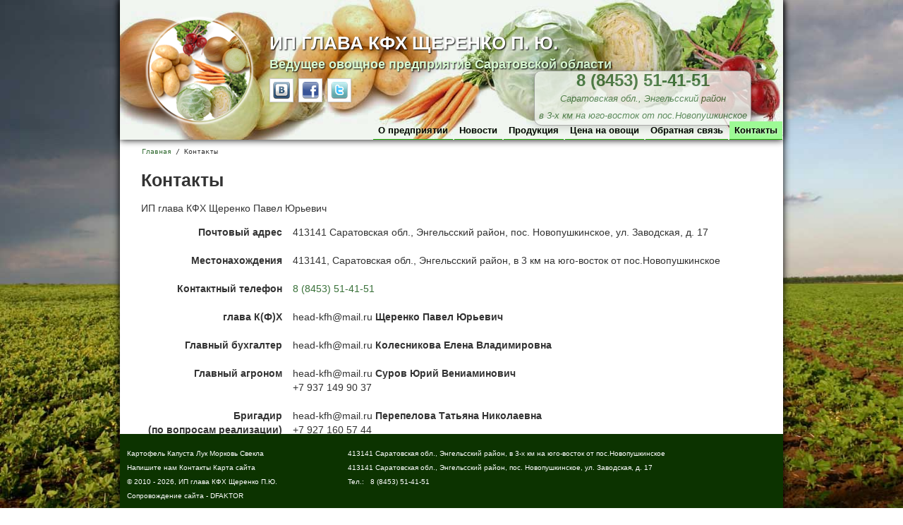

--- FILE ---
content_type: text/html; charset=UTF-8
request_url: https://shcherenko.ru/contacts/
body_size: 10765
content:
<!DOCTYPE html PUBLIC "-//W3C//DTD XHTML 1.0 Strict//EN" "https://www.w3.org/TR/xhtml1/DTD/xhtml1-strict.dtd">
<html xmlns="https://www.w3.org/1999/xhtml" xml:lang="ru" lang="ru">
<head>
    <meta http-equiv="Content-Type" content="text/html; charset=utf-8"/>
    <title>Контакты</title>
    <meta name="keywords" content="контакты" />
    <meta name="description" content="Контакты" />
    <meta name="viewport" content="width=320px, user-scalable=no" />
    <link rel="icon" href="/favicon.ico" type="image/x-icon" />
    <link rel="shortcut icon" href="/favicon.ico" type="image/x-icon" />
                        <link rel="stylesheet" type="text/css" href="/i/js/bootstrap/css/bootstrap.min.css"/>
                    <link rel="stylesheet" type="text/css" href="/i/js/fancybox/jquery.fancybox-1.3.4.css"/>
                    <link rel="stylesheet" type="text/css" href="/i/css/style.css?dev1"/>
                                    <script type="text/javascript" src="/i/js/jquery-latest.min.js"></script>
                    <script type="text/javascript" src="/i/js/bootstrap/js/bootstrap.min.js"></script>
                    <script type="text/javascript" src="/i/js/fancybox/jquery.fancybox-1.3.4.pack.js"></script>
                    <script type="text/javascript" src="/i/js/script.js?dev1"></script>
                    </head>

<body class = "" marginwidth="0" marginheight="0">

<header class="mobile">
    <div class="h1">
        ИП глава КФХ Щеренко П. Ю.    </div>
    <a href='/' alt='ИП глава КФХ Щеренко П. Ю.' title='ИП глава КФХ Щеренко П. Ю.'>
        <div class='logo'></div>
        <div class='sitename'></div>
    </a>
    <div class="phone" itemscope itemtype="https://schema.org/Organization">
        <span itemprop="telephone"><a href="tel:88453514151">8 (8453) 51-41-51</a></span><br>
        <span itemprop="addressRegion"><i>Саратовская обл., Энгельсский район</i></span><br>
        <span itemprop="streetAddress"><i>в 3-х км на юго-восток от пос.Новопушкинское</i></span>
    </div>

</header>

<div class="container">

    <div class="row-fluid">
        <div class="row header" id='siteHeader'>
            <div class='name'>
                <a href='/' alt='ИП глава КФХ Щеренко П. Ю.' title='ИП глава КФХ Щеренко П. Ю.'>
                    <div class='logo'></div>
                    <div class='sitename'>ИП глава КФХ Щеренко П. Ю.</div>
                </a>

                <div class="description">
                    <p>Ведущее овощное предприятие Саратовской области</p>
                    <div class="tel" itemscope itemtype="https://schema.org/Organization">
                        <span itemprop="telephone"><a href="tel:88453514151">8 (8453) 51-41-51</a></span><br>
                        <span itemprop="addressRegion"><i>Саратовская обл., Энгельсский район</i></span><br>
                        <span itemprop="streetAddress"><i>в 3-х км на юго-восток от пос.Новопушкинское</i></span>
                    </div>
                </div>
                <div class="social-icons">
                    <a href="https://vk.com/shcherenko"><img src="/files/data/user-1/images/vk.png"></a>
                    <a href="https://www.facebook.com/shcherenko"><img src="/files/data/user-1/images/facebook.png"></a>
                    <a href="https://twitter.com/ipshcherenko"><img src="/files/data/user-1/images/twitter.png"></a></div>
            </div>

            <div id='mainMenu'>
                <ul>
                                                                        <li  >
                                <a  href='/about_comp'>О предприятии</a>
                                                            </li>
                                                                                                <li  >
                                <a  href='/news'>Новости</a>
                                                            </li>
                                                                                                <li  >
                                <a  href='/production'>Продукция</a>
                                                            </li>
                                                                                                <li  >
                                <a  href='/warehouse'>Цена на овощи</a>
                                                            </li>
                                                                                                <li  >
                                <a  href='/feedback'>Обратная связь</a>
                                                            </li>
                                                                                                <li class="active" >
                                <a  href='/contacts'>Контакты</a>
                                                            </li>
                                                                                                        </ul>
            </div>

            <div class='fix'></div>
        </div>
        <div class="row body">
                            <div class="bread-crumbs">
                                        <div class="pages-breadcrumbs"><a href="/">Главная</a> / <span>Контакты</span></div>
                </div>
            








<div id="wrap-content">
    <div class="content">
                    <h1 class="block-title">Контакты</h1>
            <div class="static-page">
                <div>ИП глава КФХ Щеренко Павел Юрьевич</div>
<div><dl class="dl-horizontal"><dt>Почтовый адрес</dt><dd>413141 Саратовская обл., Энгельсский район, пос. Новопушкинское, ул. Заводская, д. 17</dd></dl><dl class="dl-horizontal"><dt>Местонахождения</dt><dd>413141, Саратовская обл., Энгельсский район, в 3 км на юго-восток от пос.Новопушкинское</dd></dl><dl class="dl-horizontal"><dt>Контактный телефон</dt><dd><a href="tel:88453514151">8 (8453) 51-41-51</a></dd></dl><dl class="dl-horizontal"><dt>глава К(Ф)Х</dt><dd>head-kfh@mail.ru <strong>Щеренко Павел Юрьевич</strong></dd></dl><dl class="dl-horizontal"><dt>Главный бухгалтер</dt><dd>head-kfh@mail.ru <strong>Колесникова Елена Владимировна</strong></dd></dl><dl class="dl-horizontal"><dt>Главный агроном</dt><dd>head-kfh@mail.ru <strong>Суров Юрий Вениаминович</strong></dd><dd><span>+7 937 149 90 37</span></dd></dl><dl class="dl-horizontal"><dt>Бригадир<br />(по вопросам реализации)</dt><dd>head-kfh@mail.ru <strong>Перепелова Татьяна Николаевна</strong><br />+7 927 160 57 44</dd></dl>
<script charset="utf-8" type="text/javascript" src="//api-maps.yandex.ru/services/constructor/1.0/js/?sid=JBjBjDiqmqhPBEP8JFVb455nd89VR-z_&amp;width=880&amp;height=450"></script>
</div>            </div>
            </div>

    <div class='fix'><br /></div>
</div>


</div><!-- .span12.body -->

<div class="row footer">
    <div class="span4">
        <a href="/production/kartofel/">Картофель</a>
        <a href="/production/kapusta/">Капуста</a>
        <a href="/production/luk/">Лук</a>
        <a href="/production/morkov/">Морковь</a>
        <a href="/production/svekla/">Свекла</a>
        </br>
        <a href="mailto:head-kfh@mail.ru">Напишите нам</a>
        <a href="/contacts/"><span></span>Контакты</a>
        <a href="/sitemap/"><span></span>Карта сайта</a>
        <br>

        <div class="copyright">&copy; 2010 - 2026, ИП глава КФХ Щеренко П.Ю.</div>
	
	<div><a href="https://dfaktor.ru/podderzhka-saytov/?utm_source=shcherenko" target="_blank">Сопровождение сайта</a> - DFAKTOR</div>
	
    </div>
    <div class="span8">


        <div style='text-align: left'>
            <div itemscope itemtype="http://schema.org/Organization"></div>
            <div itemprop="address" itemscope itemtype="http://schema.org/PostalAddress">
                <span itemprop="postalCode">413141</span>
                <span itemprop="addressRegion">Саратовская обл., Энгельсский район</span>,
                <span itemprop="streetAddress">в 3-х км на юго-восток от пос.Новопушкинское</span>
            </div>

            <div itemscope itemtype="http://schema.org/Organization"></div>
            <div itemprop="address" itemscope itemtype="http://schema.org/PostalAddress">
                <span itemprop="postalCode">413141</span>
                <span itemprop="addressRegion">Саратовская обл., Энгельсский район</span>,
                <span itemprop="addressLocality">пос. Новопушкинское</span>,
                <span itemprop="streetAddress">ул. Заводская, д. 17</span><br>
                Тел.: &nbsp; <a itemprop="telephone" href="tel:88453514151">8 (8453) 51-41-51</a>
            </div>
        </div>
    </div>
</div>

</div><!-- .row-fluid -->
</div><!-- .container -->
<noindex>
    <!-- Yandex.Metrika counter -->
    <script type="text/javascript">
      (function (d, w, c) {
        (w[c] = w[c] || []).push(function() {
          try {
            w.yaCounter22648955 = new Ya.Metrika({id:22648955,
              webvisor:true,
              clickmap:true,
              trackLinks:true,
              accurateTrackBounce:true});
          } catch(e) { }
        });

        var n = d.getElementsByTagName("script")[0],
          s = d.createElement("script"),
          f = function () { n.parentNode.insertBefore(s, n); };
        s.type = "text/javascript";
        s.async = true;
        s.src = (d.location.protocol == "https:" ? "https:" : "http:") + "//mc.yandex.ru/metrika/watch.js";

        if (w.opera == "[object Opera]") {
          d.addEventListener("DOMContentLoaded", f, false);
        } else { f(); }
      })(document, window, "yandex_metrika_callbacks");
    </script>
    <noscript><div><img src="//mc.yandex.ru/watch/22648955" style="position:absolute; left:-9999px;" alt="" /></div></noscript>
    <!-- /Yandex.Metrika counter -->
</noindex>





--- FILE ---
content_type: text/css
request_url: https://shcherenko.ru/i/css/style.css?dev1
body_size: 8410
content:
body {
    background: url(/i/images/_bg3.jpg) /*no-repeat*/;
    background-attachment: fixed;
    -moz-background-size: cover; /* Firefox 3.6+ */
    -webkit-background-size: cover; /* Safari 3.1+ и Chrome 4.0+ */
    -o-background-size: cover; /* Opera 9.6+ */
    background-size: cover;
    padding: 0;
    margin: 0;
}
header.mobile {display: none}

.mobile .h1 {
	margin: 10px 0;
    font-family: inherit;
    font-weight: bold;
	line-height: 40px;
    color: inherit;
    text-rendering: optimizelegibility;
	font-size: 180%;
}

.fix {clear: both;}

a { color: #387038;}
a:hover { color: rgb(78, 177, 78);}


h1 {font-size: 180%;}
h2 {font-size: 160%; margin: 12px 0;}
h3 {font-size: 140%; margin: 6px 0;}
h4 {font-size: 120%; margin: 3px 0;}

/*************************************************************
                        Basic settings
*************************************************************/
div.container { position: absolute;top:0;bottom:0;left: 50%;margin-left: -470px;background: #fff;}
div.container .row-fluid { -webkit-box-shadow: 0 0 10px #000; box-shadow: 0 0 10px #000; min-height: 100%;}
div.row {margin-left: 0;}
div.row.body {background: #fff; margin-top: 205px;padding:0px 30px 85px ;}

img:not([src*=google]) {
    padding: 4px;
    background-color: #fff;
    border: 1px solid #ccc;
    border: 1px solid rgba(0,0,0,0.2);
    -webkit-box-shadow: 0 1px 3px rgba(0,0,0,0.1);
    -moz-box-shadow: 0 1px 3px rgba(0,0,0,0.1);
    box-shadow: 0 1px 3px rgba(0,0,0,0.1);
}

/*************************************************************
                        Header block
*************************************************************/
div.row.header {position: fixed; background: #999;top:0; width: 940px;}
#siteHeader {height: 198px; overflow: hidden;background: url(/i/images/_site-header2.jpg) no-repeat;color: rgb(219, 252, 213);text-shadow: 1px 1px 2px rgb(0, 0, 0) ; position: fixed;z-index: 999; -webkit-box-shadow: 0 0 10px #000; box-shadow: 0 0 10px #000;}
#siteHeader .name {font-size: 26px;font-weight: 900;text-transform: uppercase;margin: 21px 0 0 32px;}
#siteHeader .name .sitename {margin: 0; padding: 30px 0 10px;}
#siteHeader .name .logo{width: 160px; height: 160px;float: left;background: url(/i/images/logo_v1.png) no-repeat 4px 0; margin-right: 20px;}
#siteHeader .name a {color: rgb(255, 255, 255);}
#siteHeader .name .logo:hover{ background: url(/i/images/logo_v1.png) no-repeat -154px 0;}
#siteHeader .name .description{font-size: 18px; text-transform: none;}

#mainMenu {position:absolute; bottom: 0px; z-index: 12; right:0; text-shadow: 1px 1px 2px rgb(219, 252, 213) ;}
#mainMenu ul { position: relative; height: 20px; line-height: 20px; margin: 0;}
#mainMenu li {float: left; list-style:none; padding: 2px 7px; /* background: #fff;*/ margin: 0 1px;  font-weight:900; border-bottom: 1px solid rgb(27, 172, 0)}
#mainMenu li.active { background: rgb(157, 250, 149);  }
#mainMenu li a {color: #000; text-decoration:none; font-size: 90%; }
#mainMenu li:hover {outline:1px solid #fff; background: #dcf5dd; }

#mainMenu li .menu-block { position: absolute; top: 21px; left: 0; z-index: 11; display: none; min-width: 200px; }
#mainMenu li .menu-block>div{ margin-top:4px; background: #fff; -webkit-box-shadow: #666 0px 2px 4px; -moz-box-shadow: #666 0px 2px 4px; box-shadow: #666 0px 2px 4px; }
#mainMenu li:hover .menu-block { display: block }
#mainMenu li .menu-block a { padding: 7px 10px; display: block; }
#mainMenu li .menu-block a:hover { background: rgb(255, 255, 121); }

.bread-crumbs {font-family: monospace; font-size: 10px; margin: 0 1px 0;}

.tel {
    position: absolute;
    opacity: 0.8;
    top: 100px;
    right: 45px;
    width: 300px;
    font-weight: bold;
    color: #387038;
    padding: 3px;
    font-size: 18px;
    border: 1px solid #999;
    background: #f1f6f0;
    -moz-border-radius: 10px;
    -webkit-border-radius: 10px;
    -khtml-border-radius: 10px;
    border-radius: 10px;
    -webkit-box-shadow: 0 0 14px rgba(0,0,0,0.3);
    -moz-box-shadow: 0 0 14px rgba(0,0,0,0.3);
    box-shadow: 0 0 14px rgba(0,0,0,0.3);
    font-family: Arial, Sans-serif;
    text-align: center;
}

.tel span {
    font-size: 24px;
    text-shadow: none

}


.tel span>i {
    font-size: 13px;
    font-weight: normal;
    text-shadow: none
}

#siteHeader .name .tel a { color: #387038; }
/*************************************************************
                        Footer block
*************************************************************/
div.row.footer {
    padding: 18px 10px 0;
    background: rgb(12, 51, 0);
    height: 87px;
    overflow: hidden;
    color: rgb(255,255,255);
    text-transform0: uppercase;
    font-family: arial;
    font-size: 10px;
    position: fixed;
    bottom:0;
    width: 920px;
}

div.row.footer a{color: rgb(255,255,255);}
div.row.footer .links {}
div.row.footer .links > div { float: right; margin: 0 10px;}


/*************************************************************
                        News block
*************************************************************/
.news .items .item .date {float: none;}
.news .item  .date {float: right;}
#box_news {clear: both;}
#box_news .items .item {width: 420px; float: left;}
#box_news .items .item.c2 {margin-left: 38px;}
#box_news h2 {margin-top: 20px;}



@media only screen and (max-width: 800px) {

    /*header.mobile {*/
    /*    display: block;*/
    /*}*/

    body {
        background: none;
    }


    #siteHeader {
        position: unset;
        overflow: auto;
        height: 150px;
        position: relative;
        overflow: initial;
        text-shadow: 0px 0px 3px rgb(0 0 0);
    }

    #siteHeader .name, #siteHeader .name a {
        /*color: #0e0e0e;*/
    }

    div.container {
        width: 100%;
        position: unset;
        background: #fff;
        margin: 0;
    }

    div.row.header{ width: 100% }
    div.container .row-fluid { -webkit-box-shadow: 0 0 10px #000; box-shadow: 0 0 10px #000; min-height: 100%;}

    #siteHeader .name {
        margin: 13px 10px 0 10px;
    }
    #siteHeader .name .logo {
        width: 39px;
        height: 40px;
        float: left;
        background: url(/i/images/logo_v1.png);
        margin-right: 5px;
        background-size: cover;
    }

    #siteHeader .name .logo:hover{
        background: url(/i/images/logo_v1.png);
        background-size: cover;
    }

    #siteHeader .name .sitename {
        margin: 0;
        padding: 0px 0 0px;
        font-size: 23px;
    }
    #siteHeader .name .description {
        font-size: 10px;
        margin-top: 18px;
    }
    #siteHeader .name .description p {
        display: none;
    }
    #siteHeader .tel {
        position: unset;
        opacity: unset;
        background: none;
        border: none;
        box-shadow: none;
        color: #000;
        width: 100%;
        text-align: right;
        padding: 10px 0 0;
    }


    #siteHeader .name .tel a {
        color: #fdfdfd;
        text-shadow: 0px 0px 3px rgb(0 0 0);
    }
    #siteHeader .name .social-icons {
        display: none;
    }

    #mainMenu {
        bottom: 0px;
        top: 153px;
    }

    div.row.body{
        margin-top: 70px;
        padding: 0px 5px 50px;
    }

    #myCarousel {
        width: 100% !important;
        max-width: 100% !important;
        margin: 0 0 0 -3px !important;
    }

    #myCarousel .item {
        width:100% !important;
    }

    #box_news .items .item {
        width: initial;
    }

    .dl-horizontal dt {
        width: 140px;
    }
    .dl-horizontal dd {
        margin-left: 165px;
    }

    .form-horizontal .control-label {
        width: 110px;
    }

    .form-horizontal .controls {
        margin-left: 120px;
    }


    form.form-horizontal input,
    form.form-horizontal textarea,
    form.form-horizontal .uneditable-input {
        width: 90%;
    }

    .static-page iframe[src*="yandex"] {
        width: 100%;
    }


    div.row.footer {
        width: 100%;
        padding: 9px 0px 9px;
    }
    div.row.footer>div.span4 {
        display: none;
    }

    div.row.footer>div.span8 {
        width: 100%;
    }
}


@media only screen and (max-height: 350px) {
    #siteHeader {
        height: 135px;
    }
    #mainMenu {
        top: 138px;
    }

    div.row.body {
        margin-top: 55px;
        padding: 0px 5px;
    }
    div.row.body > div.bread-crumbs {
        display: none;
    }
    div.row.footer {
        position: initial;
    }
}

--- FILE ---
content_type: application/javascript
request_url: https://shcherenko.ru/i/js/script.js?dev1
body_size: 1262
content:
function setCookie (name, value, expires, path, domain, secure) {
      document.cookie = name + "=" + escape(value) +
        ((expires) ? "; expires=" + expires : "") +
        ("; path=" + (path ? path : "/")) +
        ((domain) ? "; domain=" + domain : "") +
        ((secure) ? "; secure" : "");
}

$(document).ready(function() {

    $('.fancybox').fancybox();
    $('a.lightview').fancybox();

    //БЛОКИ с "показать все, скрыть"
    $('div.showhide').css("display", "none");
    $('a.showhide').click(function(){
        $element = $(this).parent().parent().find('div.showhide')
        if($element.css('display') == 'block') {
            $element.css('display', 'none');
            $(this).text('Показать все');
        } else {
            $element.css('display', 'block');
            $(this).text('Скрыть');
        }
        return false;
    });

    // loading a lazy images
    $("img.lazy").attr('src','/i/images/load.gif');
    lazyLoadImage = function() {
        $("img[src='/i/images/load.gif'].lazy").each(function(){
            if(isIntoView(this)) {
                {$(this).attr('src',$(this).attr('data-src'))};
            }
        })
    }
    lazyLoadImage();
    $(window).scroll(function(){
        lazyLoadImage();
    });

    $('#myCarousel').carousel({
        interval:2000,
    });
});
